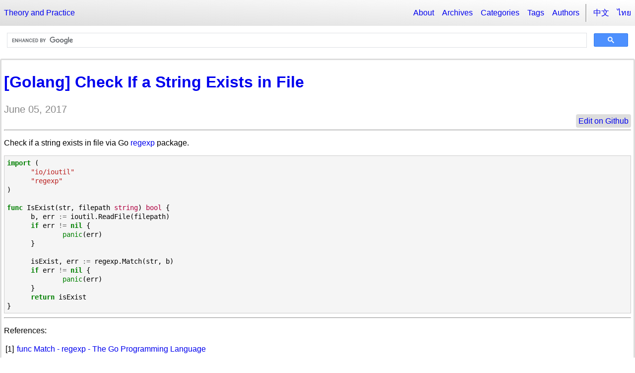

--- FILE ---
content_type: text/html; charset=utf-8
request_url: https://siongui.github.io/2017/06/05/go-check-if-a-string-exist-in-file/
body_size: 2094
content:
<!DOCTYPE html>
<html lang="en">
<head><script data-ad-client="ca-pub-0436733829999264" async src="https://pagead2.googlesyndication.com/pagead/js/adsbygoogle.js"></script><meta charset="utf-8">
  <title>[Golang] Check If a String Exists in File</title>
  <meta name="keywords" content="Go,Golang,Regular Expression,String Manipulation"/>
  <meta name="description" content="Check if a string exists in file via Go regexp package."/>
  <meta name="author" content="Siong-Ui Te"/><meta property="og:title" content="[Golang] Check If a String Exists in File" /><meta property="og:image" content="https://cdn-images-1.medium.com/max/800/1*6iIv3citGMm7eQQrrlukcA.jpeg" />
<meta property="og:description" content="Check if a string exists in file via Go regexp package." /><meta name="viewport" content="width=device-width, initial-scale=1">

  <link rel="apple-touch-icon" href="/./extra/Dharma_wheel.png" />
  <link rel="manifest" href="/manifest.json" />

  <link rel="stylesheet" type="text/css" href="/./theme/css/style.css">
</head>
<body>

<div>
<nav class="nav">
  <div class="nav-left">
    <a class="nav-item" href="/">Theory and Practice</a>
  </div>

  <label for="menu-toggle" class="nav-toggle">&equiv;</label>
  <input type="checkbox" id="menu-toggle" class="is-hidden"/>

  <div class="nav-right nav-menu">
<a class="nav-item" href="/pages/about.html">About</a>
    <a class="nav-item" href="/archives.html">Archives</a>
    <a class="nav-item" href="/categories.html">Categories</a>
    <a class="nav-item" href="/tags.html">Tags</a>
    <a class="nav-item" href="/authors.html">Authors</a>
    <!--TODO: add links for Links(optional), and RSS -->

    <span class="vertical-divider"></span>

        <a class="nav-item" href="/zh/">中文</a>
        <a class="nav-item" href="/th/">ไทย</a>
  </div>
</nav><gcse:search></gcse:search><main role="main" class="article">
  <article>
    <header>
      <h1>
        <a href="/2017/06/05/go-check-if-a-string-exist-in-file/"
           rel="bookmark"
           title="Permalink to [Golang] Check If a String Exists in File">
          [Golang] Check If a String Exists in File
        </a>
      </h1>
    </header>
<aside><time datetime="2017-06-05T08:30:00+08:00">
    June 05, 2017
  </time></aside>
    <aside><div class="edit-on-github"><a href="https://github.com/siongui/userpages/tree/master/content/articles/2017/06/05/go-check-if-a-string-exist-in-file%25en.rst">Edit on Github</a></div></aside>
    <hr>

    <div class="main-content"><p>Check if a string exists in file via Go <a class="reference external" href="https://golang.org/pkg/regexp/">regexp</a> package.</p>
<div class="highlight"><pre><span></span><span class="kn">import</span><span class="w"> </span><span class="p">(</span>
<span class="w">      </span><span class="s">&quot;io/ioutil&quot;</span>
<span class="w">      </span><span class="s">&quot;regexp&quot;</span>
<span class="p">)</span>

<span class="kd">func</span><span class="w"> </span><span class="nx">IsExist</span><span class="p">(</span><span class="nx">str</span><span class="p">,</span><span class="w"> </span><span class="nx">filepath</span><span class="w"> </span><span class="kt">string</span><span class="p">)</span><span class="w"> </span><span class="kt">bool</span><span class="w"> </span><span class="p">{</span>
<span class="w">      </span><span class="nx">b</span><span class="p">,</span><span class="w"> </span><span class="nx">err</span><span class="w"> </span><span class="o">:=</span><span class="w"> </span><span class="nx">ioutil</span><span class="p">.</span><span class="nx">ReadFile</span><span class="p">(</span><span class="nx">filepath</span><span class="p">)</span>
<span class="w">      </span><span class="k">if</span><span class="w"> </span><span class="nx">err</span><span class="w"> </span><span class="o">!=</span><span class="w"> </span><span class="kc">nil</span><span class="w"> </span><span class="p">{</span>
<span class="w">              </span><span class="nb">panic</span><span class="p">(</span><span class="nx">err</span><span class="p">)</span>
<span class="w">      </span><span class="p">}</span>

<span class="w">      </span><span class="nx">isExist</span><span class="p">,</span><span class="w"> </span><span class="nx">err</span><span class="w"> </span><span class="o">:=</span><span class="w"> </span><span class="nx">regexp</span><span class="p">.</span><span class="nx">Match</span><span class="p">(</span><span class="nx">str</span><span class="p">,</span><span class="w"> </span><span class="nx">b</span><span class="p">)</span>
<span class="w">      </span><span class="k">if</span><span class="w"> </span><span class="nx">err</span><span class="w"> </span><span class="o">!=</span><span class="w"> </span><span class="kc">nil</span><span class="w"> </span><span class="p">{</span>
<span class="w">              </span><span class="nb">panic</span><span class="p">(</span><span class="nx">err</span><span class="p">)</span>
<span class="w">      </span><span class="p">}</span>
<span class="w">      </span><span class="k">return</span><span class="w"> </span><span class="nx">isExist</span>
<span class="p">}</span>
</pre></div>
<hr class="docutils" />
<p>References:</p>
<table class="docutils footnote" frame="void" id="footnote-1" rules="none">
<colgroup><col class="label" /><col /></colgroup>
<tbody valign="top">
<tr><td class="label">[1]</td><td><a class="reference external" href="https://golang.org/pkg/regexp/#Match">func Match - regexp - The Go Programming Language</a></td></tr>
</tbody>
</table>
</div>

    <footer><hr><address><b>Author</b>:
    <a rel="author"
       href="/author/siong-ui-te.html">Siong-Ui Te</a>
  </address><aside>
    <i>&isin;</i> <b>Category</b>:
    <a href="/category/go.html">Go</a>
  </aside><aside>
    <i>&sum;</i> <b>Tags</b>:
      <a href="/tag/go.html">Go</a>
,       <a href="/tag/golang.html">Golang</a>
,       <a href="/tag/regular-expression.html">Regular Expression</a>
,       <a href="/tag/string-manipulation.html">String Manipulation</a>
  </aside></footer>
  </article>
</main>
</div>
<div class="layout-footer">Powered by
  <a href="https://pages.github.com/">Github Pages</a>,
  <a href="http://blog.getpelican.com/">Pelican</a>,
  <a href="https://github.com/Kronuz/pyScss">pyScss</a>.
</div>
<script>
  (function() {
    var cx = '000759460633137666077:43yuu4nvb0c';
    var gcse = document.createElement('script');
    gcse.type = 'text/javascript';
    gcse.async = true;
    gcse.src = (document.location.protocol == 'https:' ? 'https:' : 'http:') +
        '//cse.google.com/cse.js?cx=' + cx;
    var s = document.getElementsByTagName('script')[0];
    s.parentNode.insertBefore(gcse, s);
  })();
</script><script>
  (function(i,s,o,g,r,a,m){i['GoogleAnalyticsObject']=r;i[r]=i[r]||function(){
  (i[r].q=i[r].q||[]).push(arguments)},i[r].l=1*new Date();a=s.createElement(o),
  m=s.getElementsByTagName(o)[0];a.async=1;a.src=g;m.parentNode.insertBefore(a,m)
  })(window,document,'script','//www.google-analytics.com/analytics.js','ga');

  ga('create', 'UA-31712770-3', 'auto');
  ga('send', 'pageview');

</script><script>
navigator.serviceWorker && navigator.serviceWorker.register('/sw.js').then(function(registration) {
  console.log('Excellent, registered with scope: ', registration.scope);
});
</script></body>
</html>

--- FILE ---
content_type: text/html; charset=utf-8
request_url: https://www.google.com/recaptcha/api2/aframe
body_size: 112
content:
<!DOCTYPE HTML><html><head><meta http-equiv="content-type" content="text/html; charset=UTF-8"></head><body><script nonce="GchddxCEQlkcAPGtrbyeNg">/** Anti-fraud and anti-abuse applications only. See google.com/recaptcha */ try{var clients={'sodar':'https://pagead2.googlesyndication.com/pagead/sodar?'};window.addEventListener("message",function(a){try{if(a.source===window.parent){var b=JSON.parse(a.data);var c=clients[b['id']];if(c){var d=document.createElement('img');d.src=c+b['params']+'&rc='+(localStorage.getItem("rc::a")?sessionStorage.getItem("rc::b"):"");window.document.body.appendChild(d);sessionStorage.setItem("rc::e",parseInt(sessionStorage.getItem("rc::e")||0)+1);localStorage.setItem("rc::h",'1769065125221');}}}catch(b){}});window.parent.postMessage("_grecaptcha_ready", "*");}catch(b){}</script></body></html>